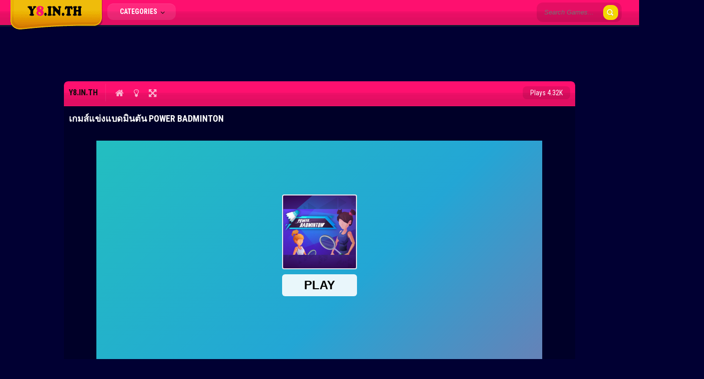

--- FILE ---
content_type: text/html; charset=UTF-8
request_url: https://www.y8.in.th/game/power-badminton/
body_size: 10618
content:
<!doctype html>
<!--[if IE 8]><html class="ie-8" lang="th"><![endif]-->
<!--[if IE 9]><html class="ie-9" lang="th"><![endif]-->
<!--[if (gt IE 9)|!(IE)]><!--><html lang="th"><!--<![endif]-->
<head>
<meta charset="UTF-8">
<meta name=viewport content="width=device-width, initial-scale=1">
<meta name='robots' content='index, follow, max-image-preview:large, max-snippet:-1, max-video-preview:-1' />

	<!-- This site is optimized with the Yoast SEO plugin v26.7 - https://yoast.com/wordpress/plugins/seo/ -->
	<title>เกมส์แข่งแบดมินตัน Power Badminton - Y8.IN.TH</title>
	<meta name="description" content="เกมส์แข่งแบดมินตัน Power Badminton เกมนี้เราเอาใจเป็นแฟนกีฬาแบดมินตันโดยเฉพาะ เราก็จะมาแข่งขันกีฬาแบดมินตันในรูปแบบเหมือนจริงกันเลยทีเดียว" />
	<link rel="canonical" href="https://www.y8.in.th/game/power-badminton/" />
	<meta property="og:locale" content="th_TH" />
	<meta property="og:type" content="article" />
	<meta property="og:title" content="เกมส์แข่งแบดมินตัน Power Badminton - Y8.IN.TH" />
	<meta property="og:description" content="เกมส์แข่งแบดมินตัน Power Badminton เกมนี้เราเอาใจเป็นแฟนกีฬาแบดมินตันโดยเฉพาะ เราก็จะมาแข่งขันกีฬาแบดมินตันในรูปแบบเหมือนจริงกันเลยทีเดียว" />
	<meta property="og:url" content="https://www.y8.in.th/game/power-badminton/" />
	<meta property="og:site_name" content="Y8.IN.TH" />
	<meta property="article:published_time" content="2022-09-23T13:49:58+00:00" />
	<meta property="article:modified_time" content="2022-09-23T13:50:58+00:00" />
	<meta property="og:image" content="https://www.y8.in.th/wp-content/uploads/2022/09/Power-Badminton.jpg" />
	<meta property="og:image:width" content="150" />
	<meta property="og:image:height" content="150" />
	<meta property="og:image:type" content="image/jpeg" />
	<meta name="author" content="admin" />
	<meta name="twitter:card" content="summary_large_image" />
	<meta name="twitter:label1" content="Written by" />
	<meta name="twitter:data1" content="admin" />
	<meta name="twitter:label2" content="Est. reading time" />
	<meta name="twitter:data2" content="1 นาที" />
	<script type="application/ld+json" class="yoast-schema-graph">{"@context":"https://schema.org","@graph":[{"@type":"Article","@id":"https://www.y8.in.th/game/power-badminton/#article","isPartOf":{"@id":"https://www.y8.in.th/game/power-badminton/"},"author":{"name":"admin","@id":"https://www.y8.in.th/#/schema/person/480cbe5186907bbbead3cf75eadfae2a"},"headline":"เกมส์แข่งแบดมินตัน Power Badminton","datePublished":"2022-09-23T13:49:58+00:00","dateModified":"2022-09-23T13:50:58+00:00","mainEntityOfPage":{"@id":"https://www.y8.in.th/game/power-badminton/"},"wordCount":9,"commentCount":0,"image":{"@id":"https://www.y8.in.th/game/power-badminton/#primaryimage"},"thumbnailUrl":"https://www.y8.in.th/wp-content/uploads/2022/09/Power-Badminton.jpg","keywords":["Power Badminton","y81","เกมส์ html5","เกมส์250","เกมส์กีฬา","เกมส์ตัวเส้น","เกมส์ตีแบด","เกมส์แบดมินตัน"],"articleSection":["เกมส์กีฬา"],"inLanguage":"th","potentialAction":[{"@type":"CommentAction","name":"Comment","target":["https://www.y8.in.th/game/power-badminton/#respond"]}]},{"@type":"WebPage","@id":"https://www.y8.in.th/game/power-badminton/","url":"https://www.y8.in.th/game/power-badminton/","name":"เกมส์แข่งแบดมินตัน Power Badminton - Y8.IN.TH","isPartOf":{"@id":"https://www.y8.in.th/#website"},"primaryImageOfPage":{"@id":"https://www.y8.in.th/game/power-badminton/#primaryimage"},"image":{"@id":"https://www.y8.in.th/game/power-badminton/#primaryimage"},"thumbnailUrl":"https://www.y8.in.th/wp-content/uploads/2022/09/Power-Badminton.jpg","datePublished":"2022-09-23T13:49:58+00:00","dateModified":"2022-09-23T13:50:58+00:00","author":{"@id":"https://www.y8.in.th/#/schema/person/480cbe5186907bbbead3cf75eadfae2a"},"description":"เกมส์แข่งแบดมินตัน Power Badminton เกมนี้เราเอาใจเป็นแฟนกีฬาแบดมินตันโดยเฉพาะ เราก็จะมาแข่งขันกีฬาแบดมินตันในรูปแบบเหมือนจริงกันเลยทีเดียว","breadcrumb":{"@id":"https://www.y8.in.th/game/power-badminton/#breadcrumb"},"inLanguage":"th","potentialAction":[{"@type":"ReadAction","target":["https://www.y8.in.th/game/power-badminton/"]}]},{"@type":"ImageObject","inLanguage":"th","@id":"https://www.y8.in.th/game/power-badminton/#primaryimage","url":"https://www.y8.in.th/wp-content/uploads/2022/09/Power-Badminton.jpg","contentUrl":"https://www.y8.in.th/wp-content/uploads/2022/09/Power-Badminton.jpg","width":150,"height":150},{"@type":"BreadcrumbList","@id":"https://www.y8.in.th/game/power-badminton/#breadcrumb","itemListElement":[{"@type":"ListItem","position":1,"name":"Home","item":"https://www.y8.in.th/"},{"@type":"ListItem","position":2,"name":"เกมส์แข่งแบดมินตัน Power Badminton"}]},{"@type":"WebSite","@id":"https://www.y8.in.th/#website","url":"https://www.y8.in.th/","name":"Y8.IN.TH","description":"Y8 เกมส์ เกม Game เล่นเกมส์ออนไลน์ฟรี","potentialAction":[{"@type":"SearchAction","target":{"@type":"EntryPoint","urlTemplate":"https://www.y8.in.th/?s={search_term_string}"},"query-input":{"@type":"PropertyValueSpecification","valueRequired":true,"valueName":"search_term_string"}}],"inLanguage":"th"},{"@type":"Person","@id":"https://www.y8.in.th/#/schema/person/480cbe5186907bbbead3cf75eadfae2a","name":"admin","image":{"@type":"ImageObject","inLanguage":"th","@id":"https://www.y8.in.th/#/schema/person/image/","url":"https://secure.gravatar.com/avatar/c96ebcbe5a41caa1e95c1b31431592fc9c4acfb03311b62c3845c64563f61418?s=96&d=mm&r=g","contentUrl":"https://secure.gravatar.com/avatar/c96ebcbe5a41caa1e95c1b31431592fc9c4acfb03311b62c3845c64563f61418?s=96&d=mm&r=g","caption":"admin"},"sameAs":["http://mobile.y8.in.th"],"url":"https://www.y8.in.th/game/author/admin/"}]}</script>
	<!-- / Yoast SEO plugin. -->


<link rel='dns-prefetch' href='//fonts.googleapis.com' />
<link rel="alternate" type="application/rss+xml" title="Y8.IN.TH &raquo; ฟีด" href="https://www.y8.in.th/feed/" />
<link rel="alternate" type="application/rss+xml" title="Y8.IN.TH &raquo; ฟีดความเห็น" href="https://www.y8.in.th/comments/feed/" />
<link rel="alternate" type="application/rss+xml" title="Y8.IN.TH &raquo; เกมส์แข่งแบดมินตัน Power Badminton ฟีดความเห็น" href="https://www.y8.in.th/game/power-badminton/feed/" />
<link rel="alternate" title="oEmbed (JSON)" type="application/json+oembed" href="https://www.y8.in.th/wp-json/oembed/1.0/embed?url=https%3A%2F%2Fwww.y8.in.th%2Fgame%2Fpower-badminton%2F" />
<link rel="alternate" title="oEmbed (XML)" type="text/xml+oembed" href="https://www.y8.in.th/wp-json/oembed/1.0/embed?url=https%3A%2F%2Fwww.y8.in.th%2Fgame%2Fpower-badminton%2F&#038;format=xml" />
<style id='wp-img-auto-sizes-contain-inline-css' type='text/css'>
img:is([sizes=auto i],[sizes^="auto," i]){contain-intrinsic-size:3000px 1500px}
/*# sourceURL=wp-img-auto-sizes-contain-inline-css */
</style>
<style id='wp-emoji-styles-inline-css' type='text/css'>

	img.wp-smiley, img.emoji {
		display: inline !important;
		border: none !important;
		box-shadow: none !important;
		height: 1em !important;
		width: 1em !important;
		margin: 0 0.07em !important;
		vertical-align: -0.1em !important;
		background: none !important;
		padding: 0 !important;
	}
/*# sourceURL=wp-emoji-styles-inline-css */
</style>
<style id='wp-block-library-inline-css' type='text/css'>
:root{--wp-block-synced-color:#7a00df;--wp-block-synced-color--rgb:122,0,223;--wp-bound-block-color:var(--wp-block-synced-color);--wp-editor-canvas-background:#ddd;--wp-admin-theme-color:#007cba;--wp-admin-theme-color--rgb:0,124,186;--wp-admin-theme-color-darker-10:#006ba1;--wp-admin-theme-color-darker-10--rgb:0,107,160.5;--wp-admin-theme-color-darker-20:#005a87;--wp-admin-theme-color-darker-20--rgb:0,90,135;--wp-admin-border-width-focus:2px}@media (min-resolution:192dpi){:root{--wp-admin-border-width-focus:1.5px}}.wp-element-button{cursor:pointer}:root .has-very-light-gray-background-color{background-color:#eee}:root .has-very-dark-gray-background-color{background-color:#313131}:root .has-very-light-gray-color{color:#eee}:root .has-very-dark-gray-color{color:#313131}:root .has-vivid-green-cyan-to-vivid-cyan-blue-gradient-background{background:linear-gradient(135deg,#00d084,#0693e3)}:root .has-purple-crush-gradient-background{background:linear-gradient(135deg,#34e2e4,#4721fb 50%,#ab1dfe)}:root .has-hazy-dawn-gradient-background{background:linear-gradient(135deg,#faaca8,#dad0ec)}:root .has-subdued-olive-gradient-background{background:linear-gradient(135deg,#fafae1,#67a671)}:root .has-atomic-cream-gradient-background{background:linear-gradient(135deg,#fdd79a,#004a59)}:root .has-nightshade-gradient-background{background:linear-gradient(135deg,#330968,#31cdcf)}:root .has-midnight-gradient-background{background:linear-gradient(135deg,#020381,#2874fc)}:root{--wp--preset--font-size--normal:16px;--wp--preset--font-size--huge:42px}.has-regular-font-size{font-size:1em}.has-larger-font-size{font-size:2.625em}.has-normal-font-size{font-size:var(--wp--preset--font-size--normal)}.has-huge-font-size{font-size:var(--wp--preset--font-size--huge)}.has-text-align-center{text-align:center}.has-text-align-left{text-align:left}.has-text-align-right{text-align:right}.has-fit-text{white-space:nowrap!important}#end-resizable-editor-section{display:none}.aligncenter{clear:both}.items-justified-left{justify-content:flex-start}.items-justified-center{justify-content:center}.items-justified-right{justify-content:flex-end}.items-justified-space-between{justify-content:space-between}.screen-reader-text{border:0;clip-path:inset(50%);height:1px;margin:-1px;overflow:hidden;padding:0;position:absolute;width:1px;word-wrap:normal!important}.screen-reader-text:focus{background-color:#ddd;clip-path:none;color:#444;display:block;font-size:1em;height:auto;left:5px;line-height:normal;padding:15px 23px 14px;text-decoration:none;top:5px;width:auto;z-index:100000}html :where(.has-border-color){border-style:solid}html :where([style*=border-top-color]){border-top-style:solid}html :where([style*=border-right-color]){border-right-style:solid}html :where([style*=border-bottom-color]){border-bottom-style:solid}html :where([style*=border-left-color]){border-left-style:solid}html :where([style*=border-width]){border-style:solid}html :where([style*=border-top-width]){border-top-style:solid}html :where([style*=border-right-width]){border-right-style:solid}html :where([style*=border-bottom-width]){border-bottom-style:solid}html :where([style*=border-left-width]){border-left-style:solid}html :where(img[class*=wp-image-]){height:auto;max-width:100%}:where(figure){margin:0 0 1em}html :where(.is-position-sticky){--wp-admin--admin-bar--position-offset:var(--wp-admin--admin-bar--height,0px)}@media screen and (max-width:600px){html :where(.is-position-sticky){--wp-admin--admin-bar--position-offset:0px}}

/*# sourceURL=wp-block-library-inline-css */
</style><style id='global-styles-inline-css' type='text/css'>
:root{--wp--preset--aspect-ratio--square: 1;--wp--preset--aspect-ratio--4-3: 4/3;--wp--preset--aspect-ratio--3-4: 3/4;--wp--preset--aspect-ratio--3-2: 3/2;--wp--preset--aspect-ratio--2-3: 2/3;--wp--preset--aspect-ratio--16-9: 16/9;--wp--preset--aspect-ratio--9-16: 9/16;--wp--preset--color--black: #000000;--wp--preset--color--cyan-bluish-gray: #abb8c3;--wp--preset--color--white: #ffffff;--wp--preset--color--pale-pink: #f78da7;--wp--preset--color--vivid-red: #cf2e2e;--wp--preset--color--luminous-vivid-orange: #ff6900;--wp--preset--color--luminous-vivid-amber: #fcb900;--wp--preset--color--light-green-cyan: #7bdcb5;--wp--preset--color--vivid-green-cyan: #00d084;--wp--preset--color--pale-cyan-blue: #8ed1fc;--wp--preset--color--vivid-cyan-blue: #0693e3;--wp--preset--color--vivid-purple: #9b51e0;--wp--preset--gradient--vivid-cyan-blue-to-vivid-purple: linear-gradient(135deg,rgb(6,147,227) 0%,rgb(155,81,224) 100%);--wp--preset--gradient--light-green-cyan-to-vivid-green-cyan: linear-gradient(135deg,rgb(122,220,180) 0%,rgb(0,208,130) 100%);--wp--preset--gradient--luminous-vivid-amber-to-luminous-vivid-orange: linear-gradient(135deg,rgb(252,185,0) 0%,rgb(255,105,0) 100%);--wp--preset--gradient--luminous-vivid-orange-to-vivid-red: linear-gradient(135deg,rgb(255,105,0) 0%,rgb(207,46,46) 100%);--wp--preset--gradient--very-light-gray-to-cyan-bluish-gray: linear-gradient(135deg,rgb(238,238,238) 0%,rgb(169,184,195) 100%);--wp--preset--gradient--cool-to-warm-spectrum: linear-gradient(135deg,rgb(74,234,220) 0%,rgb(151,120,209) 20%,rgb(207,42,186) 40%,rgb(238,44,130) 60%,rgb(251,105,98) 80%,rgb(254,248,76) 100%);--wp--preset--gradient--blush-light-purple: linear-gradient(135deg,rgb(255,206,236) 0%,rgb(152,150,240) 100%);--wp--preset--gradient--blush-bordeaux: linear-gradient(135deg,rgb(254,205,165) 0%,rgb(254,45,45) 50%,rgb(107,0,62) 100%);--wp--preset--gradient--luminous-dusk: linear-gradient(135deg,rgb(255,203,112) 0%,rgb(199,81,192) 50%,rgb(65,88,208) 100%);--wp--preset--gradient--pale-ocean: linear-gradient(135deg,rgb(255,245,203) 0%,rgb(182,227,212) 50%,rgb(51,167,181) 100%);--wp--preset--gradient--electric-grass: linear-gradient(135deg,rgb(202,248,128) 0%,rgb(113,206,126) 100%);--wp--preset--gradient--midnight: linear-gradient(135deg,rgb(2,3,129) 0%,rgb(40,116,252) 100%);--wp--preset--font-size--small: 13px;--wp--preset--font-size--medium: 20px;--wp--preset--font-size--large: 36px;--wp--preset--font-size--x-large: 42px;--wp--preset--spacing--20: 0.44rem;--wp--preset--spacing--30: 0.67rem;--wp--preset--spacing--40: 1rem;--wp--preset--spacing--50: 1.5rem;--wp--preset--spacing--60: 2.25rem;--wp--preset--spacing--70: 3.38rem;--wp--preset--spacing--80: 5.06rem;--wp--preset--shadow--natural: 6px 6px 9px rgba(0, 0, 0, 0.2);--wp--preset--shadow--deep: 12px 12px 50px rgba(0, 0, 0, 0.4);--wp--preset--shadow--sharp: 6px 6px 0px rgba(0, 0, 0, 0.2);--wp--preset--shadow--outlined: 6px 6px 0px -3px rgb(255, 255, 255), 6px 6px rgb(0, 0, 0);--wp--preset--shadow--crisp: 6px 6px 0px rgb(0, 0, 0);}:where(.is-layout-flex){gap: 0.5em;}:where(.is-layout-grid){gap: 0.5em;}body .is-layout-flex{display: flex;}.is-layout-flex{flex-wrap: wrap;align-items: center;}.is-layout-flex > :is(*, div){margin: 0;}body .is-layout-grid{display: grid;}.is-layout-grid > :is(*, div){margin: 0;}:where(.wp-block-columns.is-layout-flex){gap: 2em;}:where(.wp-block-columns.is-layout-grid){gap: 2em;}:where(.wp-block-post-template.is-layout-flex){gap: 1.25em;}:where(.wp-block-post-template.is-layout-grid){gap: 1.25em;}.has-black-color{color: var(--wp--preset--color--black) !important;}.has-cyan-bluish-gray-color{color: var(--wp--preset--color--cyan-bluish-gray) !important;}.has-white-color{color: var(--wp--preset--color--white) !important;}.has-pale-pink-color{color: var(--wp--preset--color--pale-pink) !important;}.has-vivid-red-color{color: var(--wp--preset--color--vivid-red) !important;}.has-luminous-vivid-orange-color{color: var(--wp--preset--color--luminous-vivid-orange) !important;}.has-luminous-vivid-amber-color{color: var(--wp--preset--color--luminous-vivid-amber) !important;}.has-light-green-cyan-color{color: var(--wp--preset--color--light-green-cyan) !important;}.has-vivid-green-cyan-color{color: var(--wp--preset--color--vivid-green-cyan) !important;}.has-pale-cyan-blue-color{color: var(--wp--preset--color--pale-cyan-blue) !important;}.has-vivid-cyan-blue-color{color: var(--wp--preset--color--vivid-cyan-blue) !important;}.has-vivid-purple-color{color: var(--wp--preset--color--vivid-purple) !important;}.has-black-background-color{background-color: var(--wp--preset--color--black) !important;}.has-cyan-bluish-gray-background-color{background-color: var(--wp--preset--color--cyan-bluish-gray) !important;}.has-white-background-color{background-color: var(--wp--preset--color--white) !important;}.has-pale-pink-background-color{background-color: var(--wp--preset--color--pale-pink) !important;}.has-vivid-red-background-color{background-color: var(--wp--preset--color--vivid-red) !important;}.has-luminous-vivid-orange-background-color{background-color: var(--wp--preset--color--luminous-vivid-orange) !important;}.has-luminous-vivid-amber-background-color{background-color: var(--wp--preset--color--luminous-vivid-amber) !important;}.has-light-green-cyan-background-color{background-color: var(--wp--preset--color--light-green-cyan) !important;}.has-vivid-green-cyan-background-color{background-color: var(--wp--preset--color--vivid-green-cyan) !important;}.has-pale-cyan-blue-background-color{background-color: var(--wp--preset--color--pale-cyan-blue) !important;}.has-vivid-cyan-blue-background-color{background-color: var(--wp--preset--color--vivid-cyan-blue) !important;}.has-vivid-purple-background-color{background-color: var(--wp--preset--color--vivid-purple) !important;}.has-black-border-color{border-color: var(--wp--preset--color--black) !important;}.has-cyan-bluish-gray-border-color{border-color: var(--wp--preset--color--cyan-bluish-gray) !important;}.has-white-border-color{border-color: var(--wp--preset--color--white) !important;}.has-pale-pink-border-color{border-color: var(--wp--preset--color--pale-pink) !important;}.has-vivid-red-border-color{border-color: var(--wp--preset--color--vivid-red) !important;}.has-luminous-vivid-orange-border-color{border-color: var(--wp--preset--color--luminous-vivid-orange) !important;}.has-luminous-vivid-amber-border-color{border-color: var(--wp--preset--color--luminous-vivid-amber) !important;}.has-light-green-cyan-border-color{border-color: var(--wp--preset--color--light-green-cyan) !important;}.has-vivid-green-cyan-border-color{border-color: var(--wp--preset--color--vivid-green-cyan) !important;}.has-pale-cyan-blue-border-color{border-color: var(--wp--preset--color--pale-cyan-blue) !important;}.has-vivid-cyan-blue-border-color{border-color: var(--wp--preset--color--vivid-cyan-blue) !important;}.has-vivid-purple-border-color{border-color: var(--wp--preset--color--vivid-purple) !important;}.has-vivid-cyan-blue-to-vivid-purple-gradient-background{background: var(--wp--preset--gradient--vivid-cyan-blue-to-vivid-purple) !important;}.has-light-green-cyan-to-vivid-green-cyan-gradient-background{background: var(--wp--preset--gradient--light-green-cyan-to-vivid-green-cyan) !important;}.has-luminous-vivid-amber-to-luminous-vivid-orange-gradient-background{background: var(--wp--preset--gradient--luminous-vivid-amber-to-luminous-vivid-orange) !important;}.has-luminous-vivid-orange-to-vivid-red-gradient-background{background: var(--wp--preset--gradient--luminous-vivid-orange-to-vivid-red) !important;}.has-very-light-gray-to-cyan-bluish-gray-gradient-background{background: var(--wp--preset--gradient--very-light-gray-to-cyan-bluish-gray) !important;}.has-cool-to-warm-spectrum-gradient-background{background: var(--wp--preset--gradient--cool-to-warm-spectrum) !important;}.has-blush-light-purple-gradient-background{background: var(--wp--preset--gradient--blush-light-purple) !important;}.has-blush-bordeaux-gradient-background{background: var(--wp--preset--gradient--blush-bordeaux) !important;}.has-luminous-dusk-gradient-background{background: var(--wp--preset--gradient--luminous-dusk) !important;}.has-pale-ocean-gradient-background{background: var(--wp--preset--gradient--pale-ocean) !important;}.has-electric-grass-gradient-background{background: var(--wp--preset--gradient--electric-grass) !important;}.has-midnight-gradient-background{background: var(--wp--preset--gradient--midnight) !important;}.has-small-font-size{font-size: var(--wp--preset--font-size--small) !important;}.has-medium-font-size{font-size: var(--wp--preset--font-size--medium) !important;}.has-large-font-size{font-size: var(--wp--preset--font-size--large) !important;}.has-x-large-font-size{font-size: var(--wp--preset--font-size--x-large) !important;}
/*# sourceURL=global-styles-inline-css */
</style>

<style id='classic-theme-styles-inline-css' type='text/css'>
/*! This file is auto-generated */
.wp-block-button__link{color:#fff;background-color:#32373c;border-radius:9999px;box-shadow:none;text-decoration:none;padding:calc(.667em + 2px) calc(1.333em + 2px);font-size:1.125em}.wp-block-file__button{background:#32373c;color:#fff;text-decoration:none}
/*# sourceURL=/wp-includes/css/classic-themes.min.css */
</style>
<link rel='stylesheet' id='catch-infinite-scroll-css' href='https://www.y8.in.th/wp-content/plugins/catch-infinite-scroll/public/css/catch-infinite-scroll-public.css?ver=2.0.8' type='text/css' media='all' />
<link rel='stylesheet' id='kizitheme-style-css' href='https://www.y8.in.th/wp-content/themes/kizitheme/style.css?ver=6.9' type='text/css' media='all' />
<link rel='stylesheet' id='kizitheme-skeleton-css' href='https://www.y8.in.th/wp-content/themes/kizitheme/css/skeleton.css?ver=6.9' type='text/css' media='all' />
<link rel='stylesheet' id='kizitheme-iconfont-css' href='https://www.y8.in.th/wp-content/themes/kizitheme/css/iconfont.css?ver=6.9' type='text/css' media='all' />
<link rel='stylesheet' id='kizitheme-google_fonts-css' href='//fonts.googleapis.com/css?family=Roboto+Condensed%3A400%2C700%2C300&#038;ver=6.9' type='text/css' media='all' />
<script type="text/javascript" src="https://www.y8.in.th/wp-includes/js/jquery/jquery.min.js?ver=3.7.1" id="jquery-core-js"></script>
<script type="text/javascript" src="https://www.y8.in.th/wp-includes/js/jquery/jquery-migrate.min.js?ver=3.4.1" id="jquery-migrate-js"></script>
<link rel="https://api.w.org/" href="https://www.y8.in.th/wp-json/" /><link rel="alternate" title="JSON" type="application/json" href="https://www.y8.in.th/wp-json/wp/v2/posts/2650" /><link rel="EditURI" type="application/rsd+xml" title="RSD" href="https://www.y8.in.th/xmlrpc.php?rsd" />
<link rel='shortlink' href='https://www.y8.in.th/?p=2650' />

<meta name="generator" content="MyArcadePlugin Pro 6.2.2" />
<!--[if lt IE 9]><link rel="stylesheet" href="https://www.y8.in.th/wp-content/themes/kizitheme/css/ie.css"><![endif]--><style type="text/css">
body { background-color: #010033; background-image: url(); background-repeat: repeat; background-position: top center; background-attachment: scroll;  }header.logo a { background-image: url(https://y8.in.th/wp-content/uploads/2022/08/logo.png); }a, a:active, a:visited {color: #ffffff}
a:hover {color: #0a0a0a}
#header, .title-special {background-color: #fe106f}
#header, .games, .title-special {border-color: #fe106f}
.games .playbttn, .pagenavi span.current, a.btn2 {background-color: #0a0a0a}
a.btn2, .games:hover {border-color: #0a0a0a}
.games .playbttn:hover, .title-special span.logofont, .menu span.icon:before, a.btn2 span.icon:before, .menu ul.actions a:hover {color: #0a0a0a}
.thegame {display:block;}
.preloader {display: none;}
</style><link rel="shortcut icon" type="image/png" href="https://www.y8.in.th/wp-content/themes/kizitheme/images/favicon.png"><script async src="https://pagead2.googlesyndication.com/pagead/js/adsbygoogle.js?client=ca-pub-7292831418806907"
     crossorigin="anonymous"></script>

<!-- Google tag (gtag.js) -->
<script async src="https://www.googletagmanager.com/gtag/js?id=UA-152786795-1"></script>
<script>
  window.dataLayer = window.dataLayer || [];
  function gtag(){dataLayer.push(arguments);}
  gtag('js', new Date());

  gtag('config', 'UA-152786795-1');
</script>

<script async src="https://pagead2.googlesyndication.com/pagead/js/adsbygoogle.js?client=ca-pub-7292831418806907" crossorigin="anonymous"></script>
<script>window.adsbygoogle = window.adsbygoogle || []; var adBreak = adConfig = function(o) {adsbygoogle.push(o);} </script></head>

<body class="wp-singular post-template-default single single-post postid-2650 single-format-standard wp-theme-kizitheme">

  <header id="header">
    <div id="header_wrap">
      <div class="logo">
                    <div class="logo">
              <a href="https://www.y8.in.th" title="Y8.IN.TH"><img src="https://y8.in.th/wp-content/uploads/2022/08/logo.png" alt="Y8.IN.TH"></a>
            </div>
              </div>

      <div class="header-search">
        <form method="get" id="searchform" action="https://www.y8.in.th">
          <input type="submit" class="submitbttn" value="" />
          <input type="text" placeholder="Search Games..." name="s" id="s" class="text" />
        </form>
      </div>

      <div class="menu">
        <a class="btn" href="#">Categories <span class="icon icon-angle-down"></span></a>
        <ul class="actions">
          	<li class="cat-item cat-item-2"><a href="https://www.y8.in.th/category/2-players/">เกมส์2คน</a>
</li>
	<li class="cat-item cat-item-3"><a href="https://www.y8.in.th/category/sports/">เกมส์กีฬา</a>
</li>
	<li class="cat-item cat-item-1384"><a href="https://www.y8.in.th/category/sell/">เกมส์ขายของ</a>
</li>
	<li class="cat-item cat-item-1386"><a href="https://www.y8.in.th/category/parking/">เกมส์จอดรถ</a>
</li>
	<li class="cat-item cat-item-5"><a href="https://www.y8.in.th/category/matching/">เกมส์จับคู่</a>
</li>
	<li class="cat-item cat-item-6"><a href="https://www.y8.in.th/category/difference/">เกมส์จับผิดภาพ</a>
</li>
	<li class="cat-item cat-item-7"><a href="https://www.y8.in.th/category/jigsaw/">เกมส์จิ๊กซอว์</a>
</li>
	<li class="cat-item cat-item-1385"><a href="https://www.y8.in.th/category/kissing/">เกมส์จูบ</a>
</li>
	<li class="cat-item cat-item-1873"><a href="https://www.y8.in.th/category/zombies/">เกมส์ซอมบี้</a>
</li>
	<li class="cat-item cat-item-8"><a href="https://www.y8.in.th/category/fishing/">เกมส์ตกปลา</a>
</li>
	<li class="cat-item cat-item-9"><a href="https://www.y8.in.th/category/fighting/">เกมส์ต่อสู้</a>
</li>
	<li class="cat-item cat-item-1876"><a href="https://www.y8.in.th/category/haircut/">เกมส์ทำผม</a>
</li>
	<li class="cat-item cat-item-12"><a href="https://www.y8.in.th/category/cooking/">เกมส์ทำอาหาร</a>
</li>
	<li class="cat-item cat-item-1877"><a href="https://www.y8.in.th/category/cake/">เกมส์ทำเค้ก</a>
</li>
	<li class="cat-item cat-item-13"><a href="https://www.y8.in.th/category/plants/">เกมส์ปลูกผัก</a>
</li>
	<li class="cat-item cat-item-14"><a href="https://www.y8.in.th/category/adventure/">เกมส์ผจญภัย</a>
</li>
	<li class="cat-item cat-item-15"><a href="https://www.y8.in.th/category/ghost/">เกมส์ผี</a>
</li>
	<li class="cat-item cat-item-16"><a href="https://www.y8.in.th/category/brain/">เกมส์ฝึกสมอง</a>
</li>
	<li class="cat-item cat-item-22"><a href="https://www.y8.in.th/category/sanook/">เกมส์มันๆ</a>
</li>
	<li class="cat-item cat-item-1872"><a href="https://www.y8.in.th/category/minecraft/">เกมส์มายคราฟ</a>
</li>
	<li class="cat-item cat-item-1557"><a href="https://www.y8.in.th/category/mario/">เกมส์มาริโอ้</a>
</li>
	<li class="cat-item cat-item-1879"><a href="https://www.y8.in.th/category/minions/">เกมส์มินเนี่ยน</a>
</li>
	<li class="cat-item cat-item-17"><a href="https://www.y8.in.th/category/shooting/">เกมส์ยิง</a>
</li>
	<li class="cat-item cat-item-18"><a href="https://www.y8.in.th/category/racing/">เกมส์รถแข่ง</a>
</li>
	<li class="cat-item cat-item-19"><a href="https://www.y8.in.th/category/paint/">เกมส์ระบายสี</a>
</li>
	<li class="cat-item cat-item-20"><a href="https://www.y8.in.th/category/bomb/">เกมส์วางระเบิด</a>
</li>
	<li class="cat-item cat-item-21"><a href="https://www.y8.in.th/category/doctor/">เกมส์หมอ</a>
</li>
	<li class="cat-item cat-item-4"><a href="https://www.y8.in.th/category/aircraft/">เกมส์เครื่องบิน</a>
</li>
	<li class="cat-item cat-item-1875"><a href="https://www.y8.in.th/category/dancing/">เกมส์เต้น</a>
</li>
	<li class="cat-item cat-item-1562"><a href="https://www.y8.in.th/category/jewel/">เกมส์เรียงเพชร</a>
</li>
	<li class="cat-item cat-item-1880"><a href="https://www.y8.in.th/category/animal/">เกมส์เลี้ยงสัตว์</a>
</li>
	<li class="cat-item cat-item-1881"><a href="https://www.y8.in.th/category/elsa-anna/">เกมส์เอลซ่าแอนนา</a>
</li>
	<li class="cat-item cat-item-1383"><a href="https://www.y8.in.th/category/naughty/">เกมส์แกล้งคน</a>
</li>
	<li class="cat-item cat-item-10"><a href="https://www.y8.in.th/category/dressing/">เกมส์แต่งตัว</a>
</li>
	<li class="cat-item cat-item-1387"><a href="https://www.y8.in.th/category/decoration/">เกมส์แต่งบ้าน</a>
</li>
	<li class="cat-item cat-item-11"><a href="https://www.y8.in.th/category/makeup/">เกมส์แต่งหน้า</a>
</li>
	<li class="cat-item cat-item-1874"><a href="https://www.y8.in.th/category/dinosaur/">เกมส์ไดโนเสาร์</a>
</li>
	<li class="cat-item cat-item-1878"><a href="https://www.y8.in.th/category/card/">เกมส์ไพ่</a>
</li>
        </ul>
      </div>

      <div class="social">
        <ul>
                                                </ul>
      </div>
    </div>
  </header>

  <div class="fixheader"></div>
<section class="container">
  <div class="ad728wrap">
  <div class="ad728">
    <script async src="https://pagead2.googlesyndication.com/pagead/js/adsbygoogle.js?client=ca-pub-7292831418806907"
     crossorigin="anonymous"></script>
<!-- y8-728 -->
<ins class="adsbygoogle"
     style="display:inline-block;width:728px;height:90px"
     data-ad-client="ca-pub-7292831418806907"
     data-ad-slot="1325835729"></ins>
<script>
     (adsbygoogle = window.adsbygoogle || []).push({});
</script>  </div>
</div>
  <div class="single_game_wrap">
    
          <div class="main-game border-radius">
        <div class="title-special border-radius-top">
                    <span class="logofont">Y8.IN.TH</span>
                    <nav class="control">
            <ul>
              <li><a href="https://www.y8.in.th"><span class="icon icon-home"></span></a></li>
                            <li><a href="#" class="trnlgt" title="Turn lights on/off"><span class="icon icon-lightbulb"></span></a></li>
              <li><a href="https://www.y8.in.th/game/power-badminton/fullscreen/" class="fa-arrows-alt" title="Play in fullscreen"><span class="icon icon-resize-full-alt"></span></a></li>
            </ul>
          </nav>
          <span class="playcount border-radius">Plays 4.32K</span>
        </div>

        <div class="subtitle">
          <h1>เกมส์แข่งแบดมินตัน Power Badminton</h1>
        </div>

        <div class="preloader">
                  </div>

        <div class="thegame">
          <div class="padding-10">
            <center>
              <div id="myarcade_game">
              <iframe id="playframe" width="900" height="675" frameborder="0" scrolling="no" allowfullscreen="true" src="https://html5.gamedistribution.com/ec111b02d2554b599732a2d0a96419e5/" ></iframe>              </div>
            </center>
            <div class="lgtbxbg-pofi"></div>
          </div>
        </div>

        
        <div class="description">
          <div class="padding-10">
            <p>เกมส์แข่งแบดมินตัน Power Badminton เกมนี้เราเอาใจเป็นแฟนกีฬาแบดมินตันโดยเฉพาะเราก็จะมาแข่งขันกีฬาแบดมินตันในรูปแบบเหมือนจริงกันเลยทีเดียว ตอนแรกเราก็จะต้องเลือกตัวละครกันก่อนโดยจะมีให้เพื่อนๆได้เลือกเยอะแยะไปหมด เมื่อเราเลือกแล้วก็กดที่ปุ่มลูกศรสีเขียวเพื่อเริ่มเกมกันได้เลย ตอนแรกเกมก็จะสาธิตวิธีในการเล่นกันก่อนให้เราคลิกเมาส์รัวๆเพื่อข้ามไปได้เลย กดปุ่ม A กับ D เพื่อเดินซ้ายและด้านขวา กดปุ่ม J เพื่อตีสั้นกดปุ่ม K เพื่อตีไกลและปุ่ม L เพื่อตบด้วยความรุนแรง ใครที่ทำคะแนนได้ห้าแต้มก่อนก็จะได้เซ็ตนั้นไปและใครที่ชนะสองเซตก่อนก็จะเป็นฝ่ายชนะไปเลยจ้า</p>
          </div>
        </div>

        <div class="tags"><ul><li><a href="https://www.y8.in.th/tag/power-badminton/" rel="tag">Power Badminton</a></li><li><a href="https://www.y8.in.th/tag/y81/" rel="tag">y81</a></li><li><a href="https://www.y8.in.th/tag/%e0%b9%80%e0%b8%81%e0%b8%a1%e0%b8%aa%e0%b9%8c-html5/" rel="tag">เกมส์ html5</a></li><li><a href="https://www.y8.in.th/tag/%e0%b9%80%e0%b8%81%e0%b8%a1%e0%b8%aa%e0%b9%8c250/" rel="tag">เกมส์250</a></li><li><a href="https://www.y8.in.th/tag/%e0%b9%80%e0%b8%81%e0%b8%a1%e0%b8%aa%e0%b9%8c%e0%b8%81%e0%b8%b5%e0%b8%ac%e0%b8%b2/" rel="tag">เกมส์กีฬา</a></li><li><a href="https://www.y8.in.th/tag/%e0%b9%80%e0%b8%81%e0%b8%a1%e0%b8%aa%e0%b9%8c%e0%b8%95%e0%b8%b1%e0%b8%a7%e0%b9%80%e0%b8%aa%e0%b9%89%e0%b8%99/" rel="tag">เกมส์ตัวเส้น</a></li><li><a href="https://www.y8.in.th/tag/%e0%b9%80%e0%b8%81%e0%b8%a1%e0%b8%aa%e0%b9%8c%e0%b8%95%e0%b8%b5%e0%b9%81%e0%b8%9a%e0%b8%94/" rel="tag">เกมส์ตีแบด</a></li><li><a href="https://www.y8.in.th/tag/%e0%b9%80%e0%b8%81%e0%b8%a1%e0%b8%aa%e0%b9%8c%e0%b9%81%e0%b8%9a%e0%b8%94%e0%b8%a1%e0%b8%b4%e0%b8%99%e0%b8%95%e0%b8%b1%e0%b8%99/" rel="tag">เกมส์แบดมินตัน</a></li></ul></div>
        <div class="related">
      <h2>Related Games</h2>
    <div id="games">
              <div class="games">
          <a href="https://www.y8.in.th/game/football-kick-3d-2/" title="เกมส์เลี้ยงฟุตบอลเข้าประตู Football Kick 3D">
            <div class="thumb">
              <div class="gametitle">
                เกมส์เลี้ยงฟุตบอลเข้าประตู Football Kick 3D              </div>

              <div class="playbttn">
                Play              </div>

              <img src="https://www.y8.in.th/wp-content/uploads/thumbs/custom/F/Football-Kick-3D.jpg" width="100" height="100"  alt="เกมส์เลี้ยงฟุตบอลเข้าประตู Football Kick 3D" />            </div>
          </a>
        </div>
                <div class="games">
          <a href="https://www.y8.in.th/game/go-golf/" title="เกมส์เด้งกอล์ฟลงหลุม Go Golf">
            <div class="thumb">
              <div class="gametitle">
                เกมส์เด้งกอล์ฟลงหลุม Go Golf              </div>

              <div class="playbttn">
                Play              </div>

              <img src="https://www.y8.in.th/wp-content/uploads/thumbs/custom/G/Go-Golf.jpg" width="100" height="100"  alt="เกมส์เด้งกอล์ฟลงหลุม Go Golf" />            </div>
          </a>
        </div>
                <div class="games">
          <a href="https://www.y8.in.th/game/pickle-ball-clash/" title="เกมส์พิกเกิลบอล Pickle Ball Clash">
            <div class="thumb">
              <div class="gametitle">
                เกมส์พิกเกิลบอล Pickle Ball Clash              </div>

              <div class="playbttn">
                Play              </div>

              <img src="https://www.y8.in.th/wp-content/uploads/thumbs/custom/P/Pickle-Ball-Clash.jpg" width="100" height="100"  alt="เกมส์พิกเกิลบอล Pickle Ball Clash" />            </div>
          </a>
        </div>
                <div class="games">
          <a href="https://www.y8.in.th/game/passing-master-3d/" title="เกมส์เลี้ยงบาสผจญภัย Passing Master 3D">
            <div class="thumb">
              <div class="gametitle">
                เกมส์เลี้ยงบาสผจญภัย Passing Master 3D              </div>

              <div class="playbttn">
                Play              </div>

              <img src="https://www.y8.in.th/wp-content/uploads/thumbs/custom/P/Passing-Master-3D.jpg" width="100" height="100"  alt="เกมส์เลี้ยงบาสผจญภัย Passing Master 3D" />            </div>
          </a>
        </div>
                <div class="games">
          <a href="https://www.y8.in.th/game/speeding-ball/" title="เกมส์ตีกอล์ฟสปีด Speeding Ball">
            <div class="thumb">
              <div class="gametitle">
                เกมส์ตีกอล์ฟสปีด Speeding Ball              </div>

              <div class="playbttn">
                Play              </div>

              <img src="https://www.y8.in.th/wp-content/uploads/thumbs/custom/S/Speeding-ball.jpg" width="100" height="100"  alt="เกมส์ตีกอล์ฟสปีด Speeding Ball" />            </div>
          </a>
        </div>
                <div class="games">
          <a href="https://www.y8.in.th/game/billiard-diamond-challenge/" title="เกมส์สนุกเกอร์เก็บเพชร Billiard Diamond Challenge">
            <div class="thumb">
              <div class="gametitle">
                เกมส์สนุกเกอร์เก็บเพชร Billiard Diamond Challenge              </div>

              <div class="playbttn">
                Play              </div>

              <img src="https://www.y8.in.th/wp-content/uploads/thumbs/custom/B/Billiard-Diamond-Challenge.jpg" width="100" height="100"  alt="เกมส์สนุกเกอร์เก็บเพชร Billiard Diamond Challenge" />            </div>
          </a>
        </div>
            </div>
    </div>      </div>
    
      </div>

  <div class="ad728wrap">
  <div class="ad728">
    <script async src="https://pagead2.googlesyndication.com/pagead/js/adsbygoogle.js?client=ca-pub-7292831418806907"
     crossorigin="anonymous"></script>
<!-- y8-728 -->
<ins class="adsbygoogle"
     style="display:inline-block;width:728px;height:90px"
     data-ad-client="ca-pub-7292831418806907"
     data-ad-slot="1325835729"></ins>
<script>
     (adsbygoogle = window.adsbygoogle || []).push({});
</script>  </div>
</div></section>

<footer id="footer">
	<div class="container-1400">
		© Y8.IN.TH | Y8 เกมส์ เกม Game เล่นเกมส์ออนไลน์ฟรี    <div class="right">
      <div class="menu-footer">
        <ul>
         <li id="menu-item-6193" class="menu-item menu-item-type-post_type menu-item-object-page menu-item-6193"><a href="https://www.y8.in.th/about-us/">เกี่ยวกับ Y8.in.th</a></li>
<li id="menu-item-6194" class="menu-item menu-item-type-custom menu-item-object-custom menu-item-6194"><a href="/privacy-policy/">นโยบายความเป็นส่วนตัว</a></li>
          <li>Powered by <a rel="noopener" href="https://y8.in.th/" title="Y8" itemprop="url">Y8.IN.TH</a></li>
        </ul>
      </div>
    </div>
	</div>
</footer>


<script type="speculationrules">
{"prefetch":[{"source":"document","where":{"and":[{"href_matches":"/*"},{"not":{"href_matches":["/wp-*.php","/wp-admin/*","/wp-content/uploads/*","/wp-content/*","/wp-content/plugins/*","/wp-content/themes/kizitheme/*","/*\\?(.+)"]}},{"not":{"selector_matches":"a[rel~=\"nofollow\"]"}},{"not":{"selector_matches":".no-prefetch, .no-prefetch a"}}]},"eagerness":"conservative"}]}
</script>

<!-- Powered by MyArcadePlugin Pro - http://myarcadeplugin.com -->
<script type="text/javascript" src="https://www.y8.in.th/wp-includes/js/imagesloaded.min.js?ver=5.0.0" id="imagesloaded-js"></script>
<script type="text/javascript" src="https://www.y8.in.th/wp-includes/js/masonry.min.js?ver=4.2.2" id="masonry-js"></script>
<script type="text/javascript" src="https://www.y8.in.th/wp-content/themes/kizitheme/js/general.js?ver=6.9" id="kizitheme-scripts-js"></script>
<script type="text/javascript" id="kizitheme-single-js-extra">
/* <![CDATA[ */
var ktsingle = {"time":"15"};
//# sourceURL=kizitheme-single-js-extra
/* ]]> */
</script>
<script type="text/javascript" src="https://www.y8.in.th/wp-content/themes/kizitheme/js/single.js?ver=6.9" id="kizitheme-single-js"></script>
<script id="wp-emoji-settings" type="application/json">
{"baseUrl":"https://s.w.org/images/core/emoji/17.0.2/72x72/","ext":".png","svgUrl":"https://s.w.org/images/core/emoji/17.0.2/svg/","svgExt":".svg","source":{"concatemoji":"https://www.y8.in.th/wp-includes/js/wp-emoji-release.min.js?ver=6.9"}}
</script>
<script type="module">
/* <![CDATA[ */
/*! This file is auto-generated */
const a=JSON.parse(document.getElementById("wp-emoji-settings").textContent),o=(window._wpemojiSettings=a,"wpEmojiSettingsSupports"),s=["flag","emoji"];function i(e){try{var t={supportTests:e,timestamp:(new Date).valueOf()};sessionStorage.setItem(o,JSON.stringify(t))}catch(e){}}function c(e,t,n){e.clearRect(0,0,e.canvas.width,e.canvas.height),e.fillText(t,0,0);t=new Uint32Array(e.getImageData(0,0,e.canvas.width,e.canvas.height).data);e.clearRect(0,0,e.canvas.width,e.canvas.height),e.fillText(n,0,0);const a=new Uint32Array(e.getImageData(0,0,e.canvas.width,e.canvas.height).data);return t.every((e,t)=>e===a[t])}function p(e,t){e.clearRect(0,0,e.canvas.width,e.canvas.height),e.fillText(t,0,0);var n=e.getImageData(16,16,1,1);for(let e=0;e<n.data.length;e++)if(0!==n.data[e])return!1;return!0}function u(e,t,n,a){switch(t){case"flag":return n(e,"\ud83c\udff3\ufe0f\u200d\u26a7\ufe0f","\ud83c\udff3\ufe0f\u200b\u26a7\ufe0f")?!1:!n(e,"\ud83c\udde8\ud83c\uddf6","\ud83c\udde8\u200b\ud83c\uddf6")&&!n(e,"\ud83c\udff4\udb40\udc67\udb40\udc62\udb40\udc65\udb40\udc6e\udb40\udc67\udb40\udc7f","\ud83c\udff4\u200b\udb40\udc67\u200b\udb40\udc62\u200b\udb40\udc65\u200b\udb40\udc6e\u200b\udb40\udc67\u200b\udb40\udc7f");case"emoji":return!a(e,"\ud83e\u1fac8")}return!1}function f(e,t,n,a){let r;const o=(r="undefined"!=typeof WorkerGlobalScope&&self instanceof WorkerGlobalScope?new OffscreenCanvas(300,150):document.createElement("canvas")).getContext("2d",{willReadFrequently:!0}),s=(o.textBaseline="top",o.font="600 32px Arial",{});return e.forEach(e=>{s[e]=t(o,e,n,a)}),s}function r(e){var t=document.createElement("script");t.src=e,t.defer=!0,document.head.appendChild(t)}a.supports={everything:!0,everythingExceptFlag:!0},new Promise(t=>{let n=function(){try{var e=JSON.parse(sessionStorage.getItem(o));if("object"==typeof e&&"number"==typeof e.timestamp&&(new Date).valueOf()<e.timestamp+604800&&"object"==typeof e.supportTests)return e.supportTests}catch(e){}return null}();if(!n){if("undefined"!=typeof Worker&&"undefined"!=typeof OffscreenCanvas&&"undefined"!=typeof URL&&URL.createObjectURL&&"undefined"!=typeof Blob)try{var e="postMessage("+f.toString()+"("+[JSON.stringify(s),u.toString(),c.toString(),p.toString()].join(",")+"));",a=new Blob([e],{type:"text/javascript"});const r=new Worker(URL.createObjectURL(a),{name:"wpTestEmojiSupports"});return void(r.onmessage=e=>{i(n=e.data),r.terminate(),t(n)})}catch(e){}i(n=f(s,u,c,p))}t(n)}).then(e=>{for(const n in e)a.supports[n]=e[n],a.supports.everything=a.supports.everything&&a.supports[n],"flag"!==n&&(a.supports.everythingExceptFlag=a.supports.everythingExceptFlag&&a.supports[n]);var t;a.supports.everythingExceptFlag=a.supports.everythingExceptFlag&&!a.supports.flag,a.supports.everything||((t=a.source||{}).concatemoji?r(t.concatemoji):t.wpemoji&&t.twemoji&&(r(t.twemoji),r(t.wpemoji)))});
//# sourceURL=https://www.y8.in.th/wp-includes/js/wp-emoji-loader.min.js
/* ]]> */
</script>
<script defer src="https://static.cloudflareinsights.com/beacon.min.js/vcd15cbe7772f49c399c6a5babf22c1241717689176015" integrity="sha512-ZpsOmlRQV6y907TI0dKBHq9Md29nnaEIPlkf84rnaERnq6zvWvPUqr2ft8M1aS28oN72PdrCzSjY4U6VaAw1EQ==" data-cf-beacon='{"version":"2024.11.0","token":"a76a1181bf9c4ee6b7f7bd3b06b9b9f9","r":1,"server_timing":{"name":{"cfCacheStatus":true,"cfEdge":true,"cfExtPri":true,"cfL4":true,"cfOrigin":true,"cfSpeedBrain":true},"location_startswith":null}}' crossorigin="anonymous"></script>
</body>
</html>

--- FILE ---
content_type: text/html; charset=utf-8
request_url: https://html5.gamedistribution.com/ec111b02d2554b599732a2d0a96419e5/
body_size: 2088
content:
<!DOCTYPE html><html lang=en><head><title>Power Badminton</title><meta name=viewport content="width=device-width,initial-scale=1,maximum-scale=1,user-scalable=no"><meta name=description content="Play badminton against clever opponents. Hit short, hit long and smash your way to victory in this badminton league!

Activate power ups to give you an unfair advantage over your opponent. Beware, your opponent has powerups too!

Use your racquet to make cool net shots. Bait them to do a high ball and finish with a smash! Or, play long rallies until your opponent gives up.

Not sure how to play? Start with training mode. Practice baby shots with your badminton racket."><meta name=keywords content=sport,activity,reflex><meta property=og:type content=website><meta property=og:title content="Power Badminton"><meta property=og:description content="Play badminton against clever opponents. Hit short, hit long and smash your way to victory in this badminton league!

Activate power ups to give you an unfair advantage over your opponent. Beware, your opponent has powerups too!

Use your racquet to make cool net shots. Bait them to do a high ball and finish with a smash! Or, play long rallies until your opponent gives up.

Not sure how to play? Start with training mode. Practice baby shots with your badminton racket."><meta property=og:image content=https://img.gamedistribution.com/ec111b02d2554b599732a2d0a96419e5-512x512.jpeg><meta property=og:url content=https://html5.gamedistribution.com/ec111b02d2554b599732a2d0a96419e5/ ><link rel=canonical href=https://html5.gamedistribution.com/ec111b02d2554b599732a2d0a96419e5/ ><link rel=manifest href=manifest_1.5.18.json><link rel=preconnect href=https://html5.api.gamedistribution.com><link rel=preconnect href=https://game.api.gamedistribution.com><link rel=preconnect href=https://pm.gamedistribution.com><script type=text/javascript>if ('serviceWorker' in navigator) {
    navigator
      .serviceWorker
      .register(`/sw_1.5.18.js`)
      .then(function () {
        console.log('SW registered...');
      })
      .catch(err => {
        console.log('SW not registered...', err.message);
      });
  }</script><script type=application/ld+json>{
  "@context": "http://schema.org",
  "@type": "Game",
  "name": "Power Badminton",
  "url": "https://html5.gamedistribution.com/ec111b02d2554b599732a2d0a96419e5/",
  "image": "https://img.gamedistribution.com/ec111b02d2554b599732a2d0a96419e5-512x512.jpeg",    
  "description": "Play badminton against clever opponents. Hit short, hit long and smash your way to victory in this badminton league!

Activate power ups to give you an unfair advantage over your opponent. Beware, your opponent has powerups too!

Use your racquet to make cool net shots. Bait them to do a high ball and finish with a smash! Or, play long rallies until your opponent gives up.

Not sure how to play? Start with training mode. Practice baby shots with your badminton racket.",
  "creator":{
    "name":"MarketJS"
    
    },
  "publisher":{
    "name":"GameDistribution",
    "url":"https://gamedistribution.com/games/power-badminton"
    },
  "genre":[
      "sport",
      "activity",
      "reflex"
  ]
}</script><style>html{height:100%}body{margin:0;padding:0;background-color:#000;overflow:hidden;height:100%}#game{position:absolute;top:0;left:0;width:0;height:0;overflow:hidden;max-width:100%;max-height:100%;min-width:100%;min-height:100%;box-sizing:border-box}</style></head><body><iframe id=game frameborder=0 allow=autoplay allowfullscreen seamless scrolling=no></iframe><script type=text/javascript>(function () {
    function GameLoader() {
      this.init = function () {
        this._gameId = "ec111b02d2554b599732a2d0a96419e5";
        this._container = document.getElementById("game");
        this._loader = this._getLoaderData();
        this._hasImpression = false;
        this._hasSuccess = false;
        this._insertGameSDK();
        this._softgamesDomains = this._getDomainData();
      };

      this._getLoaderData = function () {
        return {"enabled":true,"sdk_version":"1.15.2","_":55};
      }

      this._getDomainData = function(){
        return [{"name":"minigame.aeriagames.jp","id":4217},{"name":"localhost:8080","id":4217},{"name":"minigame-stg.aeriagames.jp","id":4217}];
      }

      this._insertGameSDK = function () {
        if (!this._gameId) return;

        window["GD_OPTIONS"] = {
          gameId: this._gameId,
          loader: this._loader,
          onLoaderEvent: this._onLoaderEvent.bind(this),
          onEvent: this._onEvent.bind(this)
        };

        (function (d, s, id) {
          var js,fjs = d.getElementsByTagName(s)[0];
          if (d.getElementById(id)) return;
          js = d.createElement(s);
          js.id = id;
          js.src = "https://html5.api.gamedistribution.com/main.min.js";
          fjs.parentNode.insertBefore(js, fjs);
        })(document, "script", "gamedistribution-jssdk");
      };

      this._loadGame = function (options) {

        if (this._container_initialized) {
          return;
        }

        var formatTokenURLSearch = this._bridge.exports.formatTokenURLSearch;
        var extendUrlQuery = this._bridge.exports.extendUrlQuery;
        var base64Encode = this._bridge.exports.base64Encode;
        const ln_param = new URLSearchParams(window.location.search).get('lang');

        var data = {
          parentURL: this._bridge.parentURL,
          parentDomain: this._bridge.parentDomain,
          topDomain: this._bridge.topDomain,
          hasImpression: options.hasImpression,
          loaderEnabled: true,
          host: window.location.hostname,
          version: "1.5.18"
        };

        var searchPart = formatTokenURLSearch(data);
        var gameSrc = "//html5.gamedistribution.com/rvvASMiM/ec111b02d2554b599732a2d0a96419e5/index.html" + searchPart;
        this._container.src = gameSrc;

        this._container.onload = this._onFrameLoaded.bind(this);

        this._container_initialized = true;
      };

      this._onLoaderEvent = function (event) {
        switch (event.name) {
          case "LOADER_DATA":
            this._bridge = event.message.bridge;
            this._game = event.message.game;
            break;
        }
      };

      this._onEvent = function (event) {
        switch (event.name) {
          case "SDK_GAME_START":
            this._bridge && this._loadGame({hasImpression: this._hasImpression});
            break;
          case "AD_ERROR":
          case "AD_SDK_CANCELED":
            this._hasImpression = false || this._hasSuccess;
            break;
          case "ALL_ADS_COMPLETED":
          case "COMPLETE":
          case "USER_CLOSE":
          case "SKIPPED":
            this._hasImpression = true;
            this._hasSuccess = true;
            break;
        }
      };

      this._onFrameLoaded=function(event){
        var container=this._container;
        setTimeout(function(){
          try{
            container.contentWindow.focus();
          }catch(err){
          }
        },100);
      }
    }
    new GameLoader().init();
  })();</script></body></html>

--- FILE ---
content_type: text/html; charset=utf-8
request_url: https://www.google.com/recaptcha/api2/aframe
body_size: 266
content:
<!DOCTYPE HTML><html><head><meta http-equiv="content-type" content="text/html; charset=UTF-8"></head><body><script nonce="iRyegduqSJqRWhrFzyTlfA">/** Anti-fraud and anti-abuse applications only. See google.com/recaptcha */ try{var clients={'sodar':'https://pagead2.googlesyndication.com/pagead/sodar?'};window.addEventListener("message",function(a){try{if(a.source===window.parent){var b=JSON.parse(a.data);var c=clients[b['id']];if(c){var d=document.createElement('img');d.src=c+b['params']+'&rc='+(localStorage.getItem("rc::a")?sessionStorage.getItem("rc::b"):"");window.document.body.appendChild(d);sessionStorage.setItem("rc::e",parseInt(sessionStorage.getItem("rc::e")||0)+1);localStorage.setItem("rc::h",'1768709660864');}}}catch(b){}});window.parent.postMessage("_grecaptcha_ready", "*");}catch(b){}</script></body></html>

--- FILE ---
content_type: text/html; charset=utf-8
request_url: https://www.google.com/recaptcha/api2/aframe
body_size: -248
content:
<!DOCTYPE HTML><html><head><meta http-equiv="content-type" content="text/html; charset=UTF-8"></head><body><script nonce="89wJ13lazdkW6s63xQcMIQ">/** Anti-fraud and anti-abuse applications only. See google.com/recaptcha */ try{var clients={'sodar':'https://pagead2.googlesyndication.com/pagead/sodar?'};window.addEventListener("message",function(a){try{if(a.source===window.parent){var b=JSON.parse(a.data);var c=clients[b['id']];if(c){var d=document.createElement('img');d.src=c+b['params']+'&rc='+(localStorage.getItem("rc::a")?sessionStorage.getItem("rc::b"):"");window.document.body.appendChild(d);sessionStorage.setItem("rc::e",parseInt(sessionStorage.getItem("rc::e")||0)+1);localStorage.setItem("rc::h",'1768709663026');}}}catch(b){}});window.parent.postMessage("_grecaptcha_ready", "*");}catch(b){}</script></body></html>

--- FILE ---
content_type: text/css
request_url: https://www.y8.in.th/wp-content/themes/kizitheme/style.css?ver=6.9
body_size: 3997
content:
/*
Theme Name: Kizi Theme
Theme URI: https://myarcadeplugin.com/buy/kizi-theme/
Description: Premium WordPress Arcade Theme based on the best game sites like kizi, friv, yepi, a10 and y8.
Version: 3.2.0
Author: MyArcadePlugin
Author URI: https://myarcadeplugin.com
*/

/* #Animations
================================================== */

@-webkit-keyframes animatedown { from {-webkit-transform:translate(0px, -5px)} to {-webkit-transform:translate(0px, 0px)} }
@-moz-keyframes animatedown { from {-moz-transform:translate(0px, -5px)} to {-moz-transform:translate(0px, 0px)} }
@-ms-keyframes animatedown { from {-ms-transform:translate(0px, -5px)} to {-ms-transform:translate(0px, 0px)} }
@-o-keyframes animatedown { from {-o-transform:translate(0px, -5px)} to {-o-transform:translate(0px, 0px)} }
@keyframes animatedown { from {transform:translate(0px, -5px)} to {transform:translate(0px, 0px)} }

@-webkit-keyframes animateup { from {-webkit-transform:translate(0px, 5px)} to {-webkit-transform:translate(0px, 0px)} }
@-moz-keyframes animateup { from {-moz-transform:translate(0px, 5px)} to {-moz-transform:translate(0px, 0px)} }
@-ms-keyframes animateup { from {-ms-transform:translate(0px, 5px)} to {-ms-transform:translate(0px, 0px)} }
@-o-keyframes animateup { from {-o-transform:translate(0px, 5px)} to {-o-transform:translate(0px, 0px)} }
@keyframes animateup { from {transform:translate(0px, 5px)} to {transform:translate(0px, 0px)} }

@-webkit-keyframes animateleft { from {-webkit-transform:translate(0px, 0px)} to {-webkit-transform:translate(10px, 0px)} }
@-moz-keyframes animateleft { from {-moz-transform:translate(0px, 0px)} to {-moz-transform:translate(10px, 0px)} }
@-ms-keyframes animateleft { from {-ms-transform:translate(0px, 0px)} to {-ms-transform:translate(10px, 0px)} }
@-o-keyframes animateleft { from {-o-transform:translate(0px, 0px)} to {-o-transform:translate(10px, 0px)} }
@keyframes animateleft { from {transform:translate(0px, 0px)} to {transform:translate(10px, 0px)} }

/*-----------------
   GLOBAL
-----------------*/

.clearfix:after {
  content: ".";
  display: block;
  clear: both;
  visibility: hidden;
  line-height: 0;
  height: 0;
}

.clearfix {
  display: inline-block;
}

html[xmlns] .clearfix {
  display: block;
}

* html .clearfix {
  height: 1%;
}

html {
  cursor: url(images/cursor.png), auto;
}

* {
  padding: 0;
  margin: 0;
  -webkit-box-sizing: border-box;
     -moz-box-sizing: border-box;
          box-sizing: border-box;
}

body {
  color: #fff;
  background: #50136c url(images/bg.png) repeat-x;
  background-attachment: fixed;
  font-size: 14px;
  font-family: 'Roboto Condensed', Arial, Helvetica, Sans-serif;
}

input, textarea {
  border: 1px solid rgba(250,250,250,0.1);
  outline: none;
  border-radius: 12px;
  -moz-border-radius: 12px;
  -webkit-border-radius: 12px;
}

.right {
  float: right;
}

a, a:active, a:visited { text-decoration: none; -o-transition:.3s; -ms-transition:.3s; -moz-transition:.3s; -webkit-transition:.3s; transition:.3s; color: #ffc809; border: none; outline: none; }
a:hover { color: #fff; cursor: url(images/cursorhand.png), auto; }

h1 { font-size: 22px; }
h2 { font-size: 18px; }
h3 { font-size: 16px; }
h4 { font-size: 14px; }

.ad728wrap{width: 100%;text-align: center;}

.ad728, .ad336 {
  /*width: 728px;
  height: 90px;*/
  margin: 10px auto;
}

.ad336 {
  width: 336px;
  height: 280px;
}

.ad160 {
  position: absolute;
  left: -170px;
}

.ad160-right {
  position: absolute;
  right: -170px;
}

/********************/

/*  MAIN ELEMENTS   */

/********************/

.blackspace, .main-game, .main {
  background: url(images/blackspace.png);
  overflow: hidden;
  color: #fff;
  width: 100%;
  float: left;
  border-radius: 12px;
  -moz-border-radius: 12px;
  -webkit-border-radius: 12px;
}

.main {
  color: #fff;
  width: 100%;
  float: left;
  margin: 15px 0;
  min-height: 500px;
}

.single_game_wrap {
  position: relative;
  width: 100%;
  float: left;
}

.main-game {
  width: 100%;
  min-height: 500px;
}

.related {
  width: 100%;
  padding: 10px;
  text-align: center;
}

.related h2 {
  margin: 15px;
}

#myarcade_game {
  z-index: 1051;
  position: relative;
}

.lgtbxbg-pofi {
  position:fixed;
  top:0;
  right: 0;
  bottom: 0;
  left: 0;
  z-index: 1050;
  display: none;
  overflow: auto;
  overflow-y: scroll;
  -webkit-overflow-scrolling: touch;
  outline: 0;
  background-color: #000;
}

.border-radius {
  -moz-border-radius: 8px;
  -webkit-border-radius: 8px;
  border-radius: 8px;
}

.border-radius-top {
  -webkit-border-top-left-radius: 8px;
    -webkit-border-top-right-radius: 8px;
    -moz-border-radius-topleft: 8px;
    -moz-border-radius-topright: 8px;
    border-top-left-radius: 8px;
    border-top-right-radius: 8px;
}

.padding-10 {
  padding: 20px;
}

.padding-both {
  padding-top: 10px;
  padding-bottom: 10px;
}

.spacer, .spacer-special {
  height: 1px;
  float: left;
  background: url(images/blackspace.png);
  border-bottom: 1px solid rgba(250,250,250,0.05);
  width: 100%;
  margin: 25px 0;
}

.spacer-special {
  display: none;
  margin: 15px 0;
}

.fixheader {height: 50px;width: 100%;margin-bottom: 10px;}

#header {
  z-index: 9999;
  position: fixed;
  width: 100%;
  background: #6b1891 url(images/dg.png) repeat-x bottom;
  height: 50px;
  border-bottom: 1px solid #6b1891;
  -webkit-box-shadow: 0px 3px 1px 0px rgba(50, 50, 50, 0.5);
    -moz-box-shadow:    0px 3px 1px 0px rgba(50, 50, 50, 0.5);
    box-shadow:         0px 3px 1px 0px rgba(50, 50, 50, 0.5);
}

#header .logo {
  float: left;
}

#header .logo img {
  outline: none;
  border: none;
}

#header_wrap {padding: 0 20px;}

.header-search {
  float: right;
  margin: 5px 15px 15px 0;
  position: relative;
}

.header-search input {
  border: none;
  float: right;
  width: 170px;
  color: #fff;
  padding: 12px 15px;
  background: url(images/blackspace.png);
  -o-transition:.3s; -ms-transition:.3s; -moz-transition:.3s; -webkit-transition:.3s; transition:.3s;
}

.header-search input.text {
  color: #fff;
  color: rgba(250,250,250,0.3);
  font-style: italic;
}

.header-search input:focus {
  color: #fff;
  width: 200px;
  background: url(images/whitespace.png);
}

.header-search .submitbttn, .header-search .submitbttn:hover {
  float: right;
  background: #f4d800 url(images/search.png) no-repeat;
  background-position: 7px 8px;
  height: 30px;
  width: 30px;
  padding: 4px;
  border: none;
  position: absolute;
  right: 7px;
  top: 5px;
  -moz-border-radius: 12px;
  -webkit-border-radius: 12px;
  border-radius: 12px;
}

/* Menu */

.menu {
  margin: 0px 10px;
  float: left;
}

.menu span.icon:before, a.btn2 span.icon:before {
  font-size: 14px;
  color: #ffc809;
  margin: 0 10px 0 0;
}

.menu a.btn, a.btn2 {
  text-transform: uppercase;
  margin: 7px 0;
  float: left;
  color: #fff;
  padding: 7px 10px 8px 25px;
  background: url(images/whitespace.png);
    -moz-border-radius: 12px;
  -webkit-border-radius: 12px;
  border-radius: 12px;
  font-weight: 700;
  font-size: 14px;
  border-top: 1px solid rgba(250,250,250,0.1);
}

a.btn2 { background: #ffc809 url(images/dg.png); background-position: 0 17px; border: 1px solid #ffc809; }

.menu a.btn:hover {
  background: url(images/blackspace.png);
}

.menu a.btn:hover span.icon:before, a.btn2 span.icon:before {
  color: #fff;
}

.menu ul.actions {
    display:none;
    position: absolute;
    background: #fff;
    z-index: 99;
    width: 170px;
    border-radius: 8px;
    -moz-border-radius: 8px;
    -webkit-border-radius: 8px;
    margin: 45px 0 0 5px;
    padding: 5px 10px;
    -webkit-animation:animatedown 0.3s;
    -moz-animation:animatedown 0.3s;
    -ms-animation:animatedown 0.3s;
    -o-animation:animatedown 0.3s;
    animation:animatedown 0.3s;
    font-size: 16px;
    font-weight: 700;
}

.menu ul.actions a {
  color: #222222;
}

.menu ul.actions a:hover {
  color: #ffc809;
}

.menu ul.actions li {
  border-bottom: 1px solid #eeeeee;
  list-style: none;
}

.menu ul.actions li:last-child {
  border-bottom: none;
}

.menu:hover ul.actions {
  display: block;
  max-height: 90vh;
  overflow: auto;
}

.menu ul.actions li a {
  list-style: none;
  display: block;
  width: 100%;
  padding: 8px 15px;
}

/* */

.social span.icon:before {
  font-size: 12px;
}

.social ul {
  float: right;
  list-style: none;
  padding-right: 15px;
  margin: 0;
}

.social ul a {
  color: #fff;
}

.social ul li {
  margin: 12px 0 15px 3px;
  display: inline-block;
}

.social ul li a {
  border-radius: 12px;
  -moz-border-radius: 12px;
  -webkit-border-radius: 12px;
  height: 50px;
  width: 50px;
  padding: 4px 7px 7px 7px;
}

.social ul li.facebook a:hover {
  background: #2b60b8;
}

.social ul li.twitter a:hover {
  background: #459ae2;
}

.social ul li.gplus a:hover {
  background: #d84a38;
}

.social ul li.youtube a:hover {
  background: #c50000;
}

#games_wrap{
  padding-bottom: 20px;
}

#games_wrap h1 {
  text-align: center;
}

#games {
  margin: 0 auto;
}

#games:after {
  content: '';
  display: block;
  clear: both;
}

.games .thumb {
  background: #000;
  width: 100%;
  height: 100%;
  float: left;
}

.games img {
  outline: none;
  border: none;
  width: 100%;
  height: 100%;
  float: left;
  -ms-filter: "progid:DXImageTransform.Microsoft.Alpha(Opacity=100)";
  filter: alpha(opacity=100);
  -moz-opacity: 1;
  -khtml-opacity: 1;
  opacity: 1;
  -o-transition:.3s; -ms-transition:.3s; -moz-transition:.3s; -webkit-transition:.3s; transition:.3s;
}

.games:hover img {
  -ms-filter: "progid:DXImageTransform.Microsoft.Alpha(Opacity=20)";
  filter: alpha(opacity=20);
  -moz-opacity: 0.2;
  -khtml-opacity: 0.2;
  opacity: 0.2;
  -webkit-filter: blur(2px);
}

.games {
  float: left;
  width: 137px;
  height: 137px;
  margin: 0 0 7px 5px;
  border: 4px solid #6b1891;
  /*position: relative;*/
  -webkit-box-shadow: 1px 1px 1px 0px rgba(50, 50, 50, 0.3);
    -moz-box-shadow:    1px 1px 1px 0px rgba(50, 50, 50, 0.3);
    box-shadow:         1px 1px 1px 0px rgba(50, 50, 50, 0.3);
}

.games:hover {
  border-color: #ffc809;
}

.games .gametitle {
  display: none;
  position: absolute;
  color: #fff;
  width: 100%;
  top: 0;
  text-align: center;
  font-weight: 700;
  padding: 20px 10px;
  -webkit-animation:animatedown 0.3s;
    -moz-animation:animatedown 0.3s;
    -ms-animation:animatedown 0.3s;
    -o-animation:animatedown 0.3s;
    animation:animatedown 0.3s;
}

.games .playbttn {
  display: none;
  border-radius: 4px;
  -moz-border-radius: 4px;
  -webkit-border-radius: 4px;
  background: #ffc809;
  padding: 5px 15px;
  position: absolute;
  z-index: 101;
  bottom: 0;
  margin: 20px 35px;
  -webkit-animation:animateup 0.3s;
    -moz-animation:animateup 0.3s;
    -ms-animation:animateup 0.3s;
    -o-animation:animateup 0.3s;
    animation:animateup 0.3s;
    text-transform: uppercase;
    font-weight: 700;
    color: #fff;
    -o-transition:.3s;
    -ms-transition:.3s;
    -moz-transition:.3s;
    -webkit-transition:.3s;
    transition:.3s;
    -webkit-box-shadow: 0px 2px 0px 0px rgba(50, 50, 50, 0.5);
    -moz-box-shadow:    0px 2px 0px 0px rgba(50, 50, 50, 0.5);
    box-shadow:         0px 2px 0px 0px rgba(50, 50, 50, 0.5);
}

.games:hover .playbttn, .games:hover .gametitle {
  display: block;
}

.games .playbttn:hover {
  background: #222222;
  color: #ffc809;
}

.games.w2 {
  width: 282px;
  height: 281px;
}

.games.w2 .thumb, .games.w2 .thumb img {
  width: 100%;
  height: 100%;
}

.games.w2 .playbttn { margin: 130px 110px; }


.games .hot-badge, .games .new-badge {
  background: url(images/badges.png) no-repeat;
  height: 64px;
  width: 65px;
  position: absolute;
  left: 0;
  top: 0;
  z-index: 102;
}

.games .hot-badge {
  background-position: -65px 0;
}

.games:hover .hot-badge, .games:hover .new-badge { display: none; }

#infscr-loading {
  background: url(images/blackspace.png);
  padding: 15px;
  bottom: 60px;
  right: 10px;
  position: fixed;
  z-index: 250;
  border-radius: 12px;
  -moz-border-radius: 12px;
  -webkit-border-radius: 12px;
}

/* */

#footer {
  width: 100%;
  color: #fff;
  padding: 15px 10px;
  background: url(images/whitespace.png);
  margin-top: 15px;
}

#footer a {
  color: #fff;
}

#footer .menu-footer {
  float: left;
}

#footer .menu-footer ul {
  text-align: right;
}

#footer .menu-footer ul li {
  display: inline-block;
  list-style: none;
  margin-right: 10px;
  padding-right: 10px;
}

#footer .menu-footer ul li a {
  padding: 10px;
}

#footer .powered {
  float: left;
}

/* Single */

.title-special {
  height: 50px;
  background: #6b1891 url(images/dg.png) repeat-x bottom;
  box-shadow: 0 1px 0 rgba(0,0,0,0.2);
  border-bottom: 1px solid #6b1891;
  width: 100%;
  padding: 10px;
}

.title-special span.logofont {
  color: #ffc809;
  float: left;
  padding: 8px 0;
  margin-top: -5px;
  padding-right: 15px;
  margin-right: 15px;
  border-right: 1px solid rgba(250,250,250,0.1);
  font-size: 16px;
  font-weight: 700;
}

.title-special .playcount {
  background: url(images/blackspace.png);
  float: right;
  padding: 5px 15px;
}

.title-special .control {
  float: left;
}

.title-special .control ul li {
  display: inline-block;
  list-style: none;
  -ms-filter: "progid:DXImageTransform.Microsoft.Alpha(Opacity=70)";
  filter: alpha(opacity=70);
  -moz-opacity: 0.7;
  -khtml-opacity: 0.7;
  opacity: 0.7;
  margin-right: 5px;
  font-weight: 700;
}

.title-special .control ul li a { color: #fff; }

.title-special .control ul li:hover {
  -ms-filter: "progid:DXImageTransform.Microsoft.Alpha(Opacity=100)";
  filter: alpha(opacity=100);
  -moz-opacity: 1;
  -khtml-opacity: 1;
  opacity: 1;
}

.title-special .control span.icon:before { font-size: 18px; margin-top: 5px; }

.subtitle {
  color: #fff;
  font-size: 16px;
  text-transform: uppercase;
  font-weight: 700;
  background: url(images/blackspace.png);
  width: 100%;
  padding: 10px;
}

.subtitle h1 {
  font-size: 18px;
}

.description {
  padding: 10px auto;
  width: 100%;
}

.thegame {
  background: url(images/blackspace.png);
  width: 100%;
  min-height: 450px;
  display: none;
}

.preloader {
  text-align: center;
  background: url(images/blackspace.png);
  width: 100%;
  min-height: 450px;
  padding-top: 15px;
}

.walkthrough {
  padding: 15px 0;
  width: 100%;
  float: left;
  text-align: center;
  display: none;
  height: 100%;
  max-height: 330px;
  margin-bottom: 15px;
}

/* Responsive Videos */
.video-container {position: relative; padding-bottom: 56.25%; padding-top: 25px; height: 0; margin-bottom: 1em; width: 100%; max-height:330px;}
.video-container iframe {position: absolute; top: 0; left: 0; width: 100%; height: 100%; max-height: 330px;}

.single .tags {
  width: 100%;
  padding: 10px 0;
  border-bottom: 1px solid rgba(0,0,0,0.1);
  text-align: center;
}

.single .tags ul li {
  list-style: none;
  display: inline-block;
  margin: 0 0 0 5px;
  background: url(images/blackspace.png) repeat;
  -moz-border-radius: 8px;
  -webkit-border-radius: 8px;
  border-radius: 8px;
  padding: 5px 10px;
}

.single .tags ul li a {
  color: #fff;
  font-weight: 700;
}

.single .tags ul li:hover { background: url(images/whitespace.png); }

/* Page */
.page p {
  color: #fff;
  margin-bottom: 15px;
}

.notfound {
  text-align: center;
  padding: 150px 0;
}

nav.navigation.pagination {
  margin: 10px;
  text-align: center;
}

.page-numbers {
  display: inline-block;
  font-size: 16px;
	margin: 0 4px;
  border: 1px solid #eee;
  color: #b3a1f8;
  padding: 5px 10px;
	text-decoration: none;
	border-radius: 2px;
  border-radius: 12px;
}
.page-numbers.current,
a.page-numbers:hover {
  background-color: #ffc809;
  color: #000;
}

@media only screen and (min-width: 768px) and (max-width: 959px) {
  .ad160, .ad160-right { display: none; }
}

@media only screen and (max-width: 767px) {
  .ad728 { width: 100%; }
  .social, #footer .menu-footer { display: none; }
  .ad160, .ad160-right { display: none; }
}
@media only screen and (max-width: 730px) {
  .ad728 { display: none; }
}
@media only screen and (max-width: 570px) {
  .header-search {
    display: none;
  }

  .menu {
    float: right;
  }
}